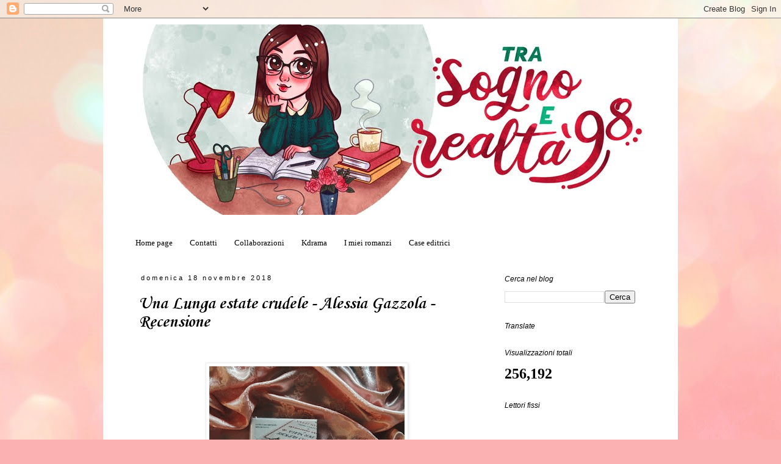

--- FILE ---
content_type: text/html; charset=UTF-8
request_url: https://www.trasognoerealta98.com/2018/11/una-lunga-estate-crudele-alessia.html
body_size: 19236
content:
<!DOCTYPE html>
<html class='v2' dir='ltr' lang='it'>
<head>
<link href='https://www.blogger.com/static/v1/widgets/335934321-css_bundle_v2.css' rel='stylesheet' type='text/css'/>
<meta content='width=1100' name='viewport'/>
<meta content='text/html; charset=UTF-8' http-equiv='Content-Type'/>
<meta content='blogger' name='generator'/>
<link href='https://www.trasognoerealta98.com/favicon.ico' rel='icon' type='image/x-icon'/>
<link href='https://www.trasognoerealta98.com/2018/11/una-lunga-estate-crudele-alessia.html' rel='canonical'/>
<link rel="alternate" type="application/atom+xml" title="Tra sogno e realta  - Atom" href="https://www.trasognoerealta98.com/feeds/posts/default" />
<link rel="alternate" type="application/rss+xml" title="Tra sogno e realta  - RSS" href="https://www.trasognoerealta98.com/feeds/posts/default?alt=rss" />
<link rel="service.post" type="application/atom+xml" title="Tra sogno e realta  - Atom" href="https://www.blogger.com/feeds/7160133369732955937/posts/default" />

<link rel="alternate" type="application/atom+xml" title="Tra sogno e realta  - Atom" href="https://www.trasognoerealta98.com/feeds/5493675830511988366/comments/default" />
<!--Can't find substitution for tag [blog.ieCssRetrofitLinks]-->
<link href='https://blogger.googleusercontent.com/img/b/R29vZ2xl/AVvXsEjkrgU_eZgOzGnBcdjxHyYdtpr6ijDx6Kavlnhf_XrpkWZR9YLIbXY8ujVm8IEOeUEqZY3vUe0ENV7UB63zS0rnyzMuEJXVo3TahhO6Rdwi3sjdIdmZ7e3rms6oKk9wjT3rYNaHi6OLFcgs/s320/una+lunga+estate+crudele.jpg' rel='image_src'/>
<meta content='https://www.trasognoerealta98.com/2018/11/una-lunga-estate-crudele-alessia.html' property='og:url'/>
<meta content='Una Lunga estate crudele - Alessia Gazzola - Recensione ' property='og:title'/>
<meta content='        Titolo: Una lunga estate crudele     Autore: Alessia Gazzola     Casa editrice: Longanesi     Pagine: 313     Genere: romanzo     Tr...' property='og:description'/>
<meta content='https://blogger.googleusercontent.com/img/b/R29vZ2xl/AVvXsEjkrgU_eZgOzGnBcdjxHyYdtpr6ijDx6Kavlnhf_XrpkWZR9YLIbXY8ujVm8IEOeUEqZY3vUe0ENV7UB63zS0rnyzMuEJXVo3TahhO6Rdwi3sjdIdmZ7e3rms6oKk9wjT3rYNaHi6OLFcgs/w1200-h630-p-k-no-nu/una+lunga+estate+crudele.jpg' property='og:image'/>
<title>Tra sogno e realta : Una Lunga estate crudele - Alessia Gazzola - Recensione </title>
<style type='text/css'>@font-face{font-family:'Corsiva';font-style:normal;font-weight:700;font-display:swap;src:url(//fonts.gstatic.com/l/font?kit=zOL54pjBmb1Z8oKb-guO-cNkvspEgOo&skey=fa0e5cf7b1863096&v=v20)format('woff2');unicode-range:U+0000-00FF,U+0131,U+0152-0153,U+02BB-02BC,U+02C6,U+02DA,U+02DC,U+0304,U+0308,U+0329,U+2000-206F,U+20AC,U+2122,U+2191,U+2193,U+2212,U+2215,U+FEFF,U+FFFD;}</style>
<style id='page-skin-1' type='text/css'><!--
/*
-----------------------------------------------
Blogger Template Style
Name:     Simple
Designer: Blogger
URL:      www.blogger.com
----------------------------------------------- */
/* Content
----------------------------------------------- */
body {
font: normal normal 18px Georgia, Utopia, 'Palatino Linotype', Palatino, serif;
color: #000000;
background: #fbb1b2 url(https://themes.googleusercontent.com/image?id=1IgO1wWgj0K_rUZAoQza9BXyXF8I_PEFrP-DP9u0fUqePLlRNOTLtrSyYQglz9OZfPNqD) repeat fixed top center /* Credit: merrymoonmary (http://www.istockphoto.com/portfolio/merrymoonmary?platform=blogger) */;
padding: 0 0 0 0;
}
html body .region-inner {
min-width: 0;
max-width: 100%;
width: auto;
}
h2 {
font-size: 22px;
}
a:link {
text-decoration:none;
color: #000000;
}
a:visited {
text-decoration:none;
color: #000000;
}
a:hover {
text-decoration:underline;
color: #000000;
}
.body-fauxcolumn-outer .fauxcolumn-inner {
background: transparent none repeat scroll top left;
_background-image: none;
}
.body-fauxcolumn-outer .cap-top {
position: absolute;
z-index: 1;
height: 400px;
width: 100%;
}
.body-fauxcolumn-outer .cap-top .cap-left {
width: 100%;
background: transparent none repeat-x scroll top left;
_background-image: none;
}
.content-outer {
-moz-box-shadow: 0 0 0 rgba(0, 0, 0, .15);
-webkit-box-shadow: 0 0 0 rgba(0, 0, 0, .15);
-goog-ms-box-shadow: 0 0 0 #333333;
box-shadow: 0 0 0 rgba(0, 0, 0, .15);
margin-bottom: 1px;
}
.content-inner {
padding: 10px 40px;
}
.content-inner {
background-color: #ffffff;
}
/* Header
----------------------------------------------- */
.header-outer {
background: #000000 none repeat-x scroll 0 -400px;
_background-image: none;
}
.Header h1 {
font: normal normal 44px Arial, Tahoma, Helvetica, FreeSans, sans-serif;
color: #fbb1b2;
text-shadow: 0 0 0 rgba(0, 0, 0, .2);
}
.Header h1 a {
color: #fbb1b2;
}
.Header .description {
font-size: 18px;
color: #000000;
}
.header-inner .Header .titlewrapper {
padding: 22px 0;
}
.header-inner .Header .descriptionwrapper {
padding: 0 0;
}
/* Tabs
----------------------------------------------- */
.tabs-inner .section:first-child {
border-top: 0 solid #ffffff;
}
.tabs-inner .section:first-child ul {
margin-top: -1px;
border-top: 1px solid #ffffff;
border-left: 1px solid #ffffff;
border-right: 1px solid #ffffff;
}
.tabs-inner .widget ul {
background: #ffffff none repeat-x scroll 0 -800px;
_background-image: none;
border-bottom: 1px solid #ffffff;
margin-top: 0;
margin-left: -30px;
margin-right: -30px;
}
.tabs-inner .widget li a {
display: inline-block;
padding: .6em 1em;
font: normal normal 13px Georgia, Utopia, 'Palatino Linotype', Palatino, serif;
color: #000000;
border-left: 1px solid #ffffff;
border-right: 1px solid #ffffff;
}
.tabs-inner .widget li:first-child a {
border-left: none;
}
.tabs-inner .widget li.selected a, .tabs-inner .widget li a:hover {
color: #000000;
background-color: #ffffff;
text-decoration: none;
}
/* Columns
----------------------------------------------- */
.main-outer {
border-top: 0 solid #ffffff;
}
.fauxcolumn-left-outer .fauxcolumn-inner {
border-right: 1px solid #ffffff;
}
.fauxcolumn-right-outer .fauxcolumn-inner {
border-left: 1px solid #ffffff;
}
/* Headings
----------------------------------------------- */
div.widget > h2,
div.widget h2.title {
margin: 0 0 1em 0;
font: italic normal 12px 'Trebuchet MS',Trebuchet,Verdana,sans-serif;
color: #000000;
}
/* Widgets
----------------------------------------------- */
.widget .zippy {
color: #000000;
text-shadow: 2px 2px 1px rgba(0, 0, 0, .1);
}
.widget .popular-posts ul {
list-style: none;
}
/* Posts
----------------------------------------------- */
h2.date-header {
font: normal normal 11px Arial, Tahoma, Helvetica, FreeSans, sans-serif;
}
.date-header span {
background-color: transparent;
color: #000000;
padding: 0.4em;
letter-spacing: 3px;
margin: inherit;
}
.main-inner {
padding-top: 35px;
padding-bottom: 65px;
}
.main-inner .column-center-inner {
padding: 0 0;
}
.main-inner .column-center-inner .section {
margin: 0 1em;
}
.post {
margin: 0 0 45px 0;
}
h3.post-title, .comments h4 {
font: normal bold 28px Corsiva;
margin: .75em 0 0;
}
.post-body {
font-size: 110%;
line-height: 1.4;
position: relative;
}
.post-body img, .post-body .tr-caption-container, .Profile img, .Image img,
.BlogList .item-thumbnail img {
padding: 2px;
background: #ffffff;
border: 1px solid #ececec;
-moz-box-shadow: 1px 1px 5px rgba(0, 0, 0, .1);
-webkit-box-shadow: 1px 1px 5px rgba(0, 0, 0, .1);
box-shadow: 1px 1px 5px rgba(0, 0, 0, .1);
}
.post-body img, .post-body .tr-caption-container {
padding: 5px;
}
.post-body .tr-caption-container {
color: #000000;
}
.post-body .tr-caption-container img {
padding: 0;
background: transparent;
border: none;
-moz-box-shadow: 0 0 0 rgba(0, 0, 0, .1);
-webkit-box-shadow: 0 0 0 rgba(0, 0, 0, .1);
box-shadow: 0 0 0 rgba(0, 0, 0, .1);
}
.post-header {
margin: 0 0 1.5em;
line-height: 1.6;
font-size: 90%;
}
.post-footer {
margin: 20px -2px 0;
padding: 5px 10px;
color: #B51200;
background-color: #ffffff;
border-bottom: 1px solid #5a5a5a;
line-height: 1.6;
font-size: 90%;
}
#comments .comment-author {
padding-top: 1.5em;
border-top: 1px solid #ffffff;
background-position: 0 1.5em;
}
#comments .comment-author:first-child {
padding-top: 0;
border-top: none;
}
.avatar-image-container {
margin: .2em 0 0;
}
#comments .avatar-image-container img {
border: 1px solid #ececec;
}
/* Comments
----------------------------------------------- */
.comments .comments-content .icon.blog-author {
background-repeat: no-repeat;
background-image: url([data-uri]);
}
.comments .comments-content .loadmore a {
border-top: 1px solid #000000;
border-bottom: 1px solid #000000;
}
.comments .comment-thread.inline-thread {
background-color: #ffffff;
}
.comments .continue {
border-top: 2px solid #000000;
}
/* Accents
---------------------------------------------- */
.section-columns td.columns-cell {
border-left: 1px solid #ffffff;
}
.blog-pager {
background: transparent url(https://resources.blogblog.com/blogblog/data/1kt/simple/paging_dot.png) repeat-x scroll top center;
}
.blog-pager-older-link, .home-link,
.blog-pager-newer-link {
background-color: #ffffff;
padding: 5px;
}
.footer-outer {
border-top: 1px dashed #bbbbbb;
}
/* Mobile
----------------------------------------------- */
body.mobile  {
background-size: auto;
}
.mobile .body-fauxcolumn-outer {
background: transparent none repeat scroll top left;
}
.mobile .body-fauxcolumn-outer .cap-top {
background-size: 100% auto;
}
.mobile .content-outer {
-webkit-box-shadow: 0 0 3px rgba(0, 0, 0, .15);
box-shadow: 0 0 3px rgba(0, 0, 0, .15);
}
.mobile .tabs-inner .widget ul {
margin-left: 0;
margin-right: 0;
}
.mobile .post {
margin: 0;
}
.mobile .main-inner .column-center-inner .section {
margin: 0;
}
.mobile .date-header span {
padding: 0.1em 10px;
margin: 0 -10px;
}
.mobile h3.post-title {
margin: 0;
}
.mobile .blog-pager {
background: transparent none no-repeat scroll top center;
}
.mobile .footer-outer {
border-top: none;
}
.mobile .main-inner, .mobile .footer-inner {
background-color: #ffffff;
}
.mobile-index-contents {
color: #000000;
}
.mobile-link-button {
background-color: #000000;
}
.mobile-link-button a:link, .mobile-link-button a:visited {
color: #ffffff;
}
.mobile .tabs-inner .section:first-child {
border-top: none;
}
.mobile .tabs-inner .PageList .widget-content {
background-color: #ffffff;
color: #000000;
border-top: 1px solid #ffffff;
border-bottom: 1px solid #ffffff;
}
.mobile .tabs-inner .PageList .widget-content .pagelist-arrow {
border-left: 1px solid #ffffff;
}

--></style>
<style id='template-skin-1' type='text/css'><!--
body {
min-width: 942px;
}
.content-outer, .content-fauxcolumn-outer, .region-inner {
min-width: 942px;
max-width: 942px;
_width: 942px;
}
.main-inner .columns {
padding-left: 0px;
padding-right: 274px;
}
.main-inner .fauxcolumn-center-outer {
left: 0px;
right: 274px;
/* IE6 does not respect left and right together */
_width: expression(this.parentNode.offsetWidth -
parseInt("0px") -
parseInt("274px") + 'px');
}
.main-inner .fauxcolumn-left-outer {
width: 0px;
}
.main-inner .fauxcolumn-right-outer {
width: 274px;
}
.main-inner .column-left-outer {
width: 0px;
right: 100%;
margin-left: -0px;
}
.main-inner .column-right-outer {
width: 274px;
margin-right: -274px;
}
#layout {
min-width: 0;
}
#layout .content-outer {
min-width: 0;
width: 800px;
}
#layout .region-inner {
min-width: 0;
width: auto;
}
body#layout div.add_widget {
padding: 8px;
}
body#layout div.add_widget a {
margin-left: 32px;
}
--></style>
<style>
    body {background-image:url(https\:\/\/themes.googleusercontent.com\/image?id=1IgO1wWgj0K_rUZAoQza9BXyXF8I_PEFrP-DP9u0fUqePLlRNOTLtrSyYQglz9OZfPNqD);}
    
@media (max-width: 200px) { body {background-image:url(https\:\/\/themes.googleusercontent.com\/image?id=1IgO1wWgj0K_rUZAoQza9BXyXF8I_PEFrP-DP9u0fUqePLlRNOTLtrSyYQglz9OZfPNqD&options=w200);}}
@media (max-width: 400px) and (min-width: 201px) { body {background-image:url(https\:\/\/themes.googleusercontent.com\/image?id=1IgO1wWgj0K_rUZAoQza9BXyXF8I_PEFrP-DP9u0fUqePLlRNOTLtrSyYQglz9OZfPNqD&options=w400);}}
@media (max-width: 800px) and (min-width: 401px) { body {background-image:url(https\:\/\/themes.googleusercontent.com\/image?id=1IgO1wWgj0K_rUZAoQza9BXyXF8I_PEFrP-DP9u0fUqePLlRNOTLtrSyYQglz9OZfPNqD&options=w800);}}
@media (max-width: 1200px) and (min-width: 801px) { body {background-image:url(https\:\/\/themes.googleusercontent.com\/image?id=1IgO1wWgj0K_rUZAoQza9BXyXF8I_PEFrP-DP9u0fUqePLlRNOTLtrSyYQglz9OZfPNqD&options=w1200);}}
/* Last tag covers anything over one higher than the previous max-size cap. */
@media (min-width: 1201px) { body {background-image:url(https\:\/\/themes.googleusercontent.com\/image?id=1IgO1wWgj0K_rUZAoQza9BXyXF8I_PEFrP-DP9u0fUqePLlRNOTLtrSyYQglz9OZfPNqD&options=w1600);}}
  </style>
<link href='https://www.blogger.com/dyn-css/authorization.css?targetBlogID=7160133369732955937&amp;zx=d07e6730-e84c-494f-bf17-8c3908706b01' media='none' onload='if(media!=&#39;all&#39;)media=&#39;all&#39;' rel='stylesheet'/><noscript><link href='https://www.blogger.com/dyn-css/authorization.css?targetBlogID=7160133369732955937&amp;zx=d07e6730-e84c-494f-bf17-8c3908706b01' rel='stylesheet'/></noscript>
<meta name='google-adsense-platform-account' content='ca-host-pub-1556223355139109'/>
<meta name='google-adsense-platform-domain' content='blogspot.com'/>

<link rel="stylesheet" href="https://fonts.googleapis.com/css2?display=swap&family=Nothing+You+Could+Do&family=Caveat+Brush&family=Cookie&family=Satisfy&family=Indie+Flower&family=Gloria+Hallelujah&family=Dancing+Script&family=Crimson+Text&family=Alice&family=Kalam&family=Alex+Brush&family=Caveat&family=Kaushan+Script&family=Architects+Daughter&family=Marck+Script&family=Gentium+Book+Basic&family=Bad+Script&family=Handlee&family=Bree+Serif&family=Amatic+SC&family=Homemade+Apple&family=Nanum+Pen+Script&family=Courgette&family=Pacifico&family=Gochi+Hand&family=Merriweather&family=Rock+Salt&family=Amiri"></head>
<body class='loading variant-simplysimple'>
<div class='navbar section' id='navbar' name='Navbar'><div class='widget Navbar' data-version='1' id='Navbar1'><script type="text/javascript">
    function setAttributeOnload(object, attribute, val) {
      if(window.addEventListener) {
        window.addEventListener('load',
          function(){ object[attribute] = val; }, false);
      } else {
        window.attachEvent('onload', function(){ object[attribute] = val; });
      }
    }
  </script>
<div id="navbar-iframe-container"></div>
<script type="text/javascript" src="https://apis.google.com/js/platform.js"></script>
<script type="text/javascript">
      gapi.load("gapi.iframes:gapi.iframes.style.bubble", function() {
        if (gapi.iframes && gapi.iframes.getContext) {
          gapi.iframes.getContext().openChild({
              url: 'https://www.blogger.com/navbar/7160133369732955937?po\x3d5493675830511988366\x26origin\x3dhttps://www.trasognoerealta98.com',
              where: document.getElementById("navbar-iframe-container"),
              id: "navbar-iframe"
          });
        }
      });
    </script><script type="text/javascript">
(function() {
var script = document.createElement('script');
script.type = 'text/javascript';
script.src = '//pagead2.googlesyndication.com/pagead/js/google_top_exp.js';
var head = document.getElementsByTagName('head')[0];
if (head) {
head.appendChild(script);
}})();
</script>
</div></div>
<div class='body-fauxcolumns'>
<div class='fauxcolumn-outer body-fauxcolumn-outer'>
<div class='cap-top'>
<div class='cap-left'></div>
<div class='cap-right'></div>
</div>
<div class='fauxborder-left'>
<div class='fauxborder-right'></div>
<div class='fauxcolumn-inner'>
</div>
</div>
<div class='cap-bottom'>
<div class='cap-left'></div>
<div class='cap-right'></div>
</div>
</div>
</div>
<div class='content'>
<div class='content-fauxcolumns'>
<div class='fauxcolumn-outer content-fauxcolumn-outer'>
<div class='cap-top'>
<div class='cap-left'></div>
<div class='cap-right'></div>
</div>
<div class='fauxborder-left'>
<div class='fauxborder-right'></div>
<div class='fauxcolumn-inner'>
</div>
</div>
<div class='cap-bottom'>
<div class='cap-left'></div>
<div class='cap-right'></div>
</div>
</div>
</div>
<div class='content-outer'>
<div class='content-cap-top cap-top'>
<div class='cap-left'></div>
<div class='cap-right'></div>
</div>
<div class='fauxborder-left content-fauxborder-left'>
<div class='fauxborder-right content-fauxborder-right'></div>
<div class='content-inner'>
<header>
<div class='header-outer'>
<div class='header-cap-top cap-top'>
<div class='cap-left'></div>
<div class='cap-right'></div>
</div>
<div class='fauxborder-left header-fauxborder-left'>
<div class='fauxborder-right header-fauxborder-right'></div>
<div class='region-inner header-inner'>
<div class='header section' id='header' name='Intestazione'><div class='widget Header' data-version='1' id='Header1'>
<div id='header-inner'>
<a href='https://www.trasognoerealta98.com/' style='display: block'>
<img alt='Tra sogno e realta ' height='312px; ' id='Header1_headerimg' src='https://blogger.googleusercontent.com/img/b/R29vZ2xl/AVvXsEi6fFPJ4xQduVW5Hbupa5c3XnO4H90FCa89HzVrOo9f_N5eIaCCfxHpUYe3jIDLDbPLMdO9ldgqPq3BAO0TFK8wYdgFt6hNncyOOHSyCb92m-AzMOOv4qLDcMT7yIexGzQ3fsBZnXmq8jLW/s1600/copertina+blog.jpg' style='display: block' width='870px; '/>
</a>
</div>
</div></div>
</div>
</div>
<div class='header-cap-bottom cap-bottom'>
<div class='cap-left'></div>
<div class='cap-right'></div>
</div>
</div>
</header>
<div class='tabs-outer'>
<div class='tabs-cap-top cap-top'>
<div class='cap-left'></div>
<div class='cap-right'></div>
</div>
<div class='fauxborder-left tabs-fauxborder-left'>
<div class='fauxborder-right tabs-fauxborder-right'></div>
<div class='region-inner tabs-inner'>
<div class='tabs no-items section' id='crosscol' name='Multi-colonne'></div>
<div class='tabs section' id='crosscol-overflow' name='Cross-Column 2'><div class='widget PageList' data-version='1' id='PageList1'>
<h2>Pagine</h2>
<div class='widget-content'>
<ul>
<li>
<a href='https://www.trasognoerealta98.com/'>Home page</a>
</li>
<li>
<a href='https://www.trasognoerealta98.com/p/contatti.html'>Contatti</a>
</li>
<li>
<a href='https://www.trasognoerealta98.com/p/collaborazioni.html'>Collaborazioni </a>
</li>
<li>
<a href='https://www.trasognoerealta98.com/p/kdrama.html'>Kdrama </a>
</li>
<li>
<a href='https://www.trasognoerealta98.com/p/cosa-scrivo-tutti-i-miei-libri.html'>I miei romanzi</a>
</li>
<li>
<a href='https://www.trasognoerealta98.com/p/elenco-collaborazioni-con-case-editrici.html'> Case editrici </a>
</li>
</ul>
<div class='clear'></div>
</div>
</div></div>
</div>
</div>
<div class='tabs-cap-bottom cap-bottom'>
<div class='cap-left'></div>
<div class='cap-right'></div>
</div>
</div>
<div class='main-outer'>
<div class='main-cap-top cap-top'>
<div class='cap-left'></div>
<div class='cap-right'></div>
</div>
<div class='fauxborder-left main-fauxborder-left'>
<div class='fauxborder-right main-fauxborder-right'></div>
<div class='region-inner main-inner'>
<div class='columns fauxcolumns'>
<div class='fauxcolumn-outer fauxcolumn-center-outer'>
<div class='cap-top'>
<div class='cap-left'></div>
<div class='cap-right'></div>
</div>
<div class='fauxborder-left'>
<div class='fauxborder-right'></div>
<div class='fauxcolumn-inner'>
</div>
</div>
<div class='cap-bottom'>
<div class='cap-left'></div>
<div class='cap-right'></div>
</div>
</div>
<div class='fauxcolumn-outer fauxcolumn-left-outer'>
<div class='cap-top'>
<div class='cap-left'></div>
<div class='cap-right'></div>
</div>
<div class='fauxborder-left'>
<div class='fauxborder-right'></div>
<div class='fauxcolumn-inner'>
</div>
</div>
<div class='cap-bottom'>
<div class='cap-left'></div>
<div class='cap-right'></div>
</div>
</div>
<div class='fauxcolumn-outer fauxcolumn-right-outer'>
<div class='cap-top'>
<div class='cap-left'></div>
<div class='cap-right'></div>
</div>
<div class='fauxborder-left'>
<div class='fauxborder-right'></div>
<div class='fauxcolumn-inner'>
</div>
</div>
<div class='cap-bottom'>
<div class='cap-left'></div>
<div class='cap-right'></div>
</div>
</div>
<!-- corrects IE6 width calculation -->
<div class='columns-inner'>
<div class='column-center-outer'>
<div class='column-center-inner'>
<div class='main section' id='main' name='Principale'><div class='widget Blog' data-version='1' id='Blog1'>
<div class='blog-posts hfeed'>

          <div class="date-outer">
        
<h2 class='date-header'><span>domenica 18 novembre 2018</span></h2>

          <div class="date-posts">
        
<div class='post-outer'>
<div class='post hentry uncustomized-post-template' itemprop='blogPost' itemscope='itemscope' itemtype='http://schema.org/BlogPosting'>
<meta content='https://blogger.googleusercontent.com/img/b/R29vZ2xl/AVvXsEjkrgU_eZgOzGnBcdjxHyYdtpr6ijDx6Kavlnhf_XrpkWZR9YLIbXY8ujVm8IEOeUEqZY3vUe0ENV7UB63zS0rnyzMuEJXVo3TahhO6Rdwi3sjdIdmZ7e3rms6oKk9wjT3rYNaHi6OLFcgs/s320/una+lunga+estate+crudele.jpg' itemprop='image_url'/>
<meta content='7160133369732955937' itemprop='blogId'/>
<meta content='5493675830511988366' itemprop='postId'/>
<a name='5493675830511988366'></a>
<h3 class='post-title entry-title' itemprop='name'>
Una Lunga estate crudele - Alessia Gazzola - Recensione 
</h3>
<div class='post-header'>
<div class='post-header-line-1'></div>
</div>
<div class='post-body entry-content' id='post-body-5493675830511988366' itemprop='description articleBody'>
<br />
<div class="separator" style="clear: both; text-align: center;">
<a href="https://blogger.googleusercontent.com/img/b/R29vZ2xl/AVvXsEjkrgU_eZgOzGnBcdjxHyYdtpr6ijDx6Kavlnhf_XrpkWZR9YLIbXY8ujVm8IEOeUEqZY3vUe0ENV7UB63zS0rnyzMuEJXVo3TahhO6Rdwi3sjdIdmZ7e3rms6oKk9wjT3rYNaHi6OLFcgs/s1600/una+lunga+estate+crudele.jpg" imageanchor="1" style="margin-left: 1em; margin-right: 1em;"><img border="0" data-original-height="525" data-original-width="525" height="320" src="https://blogger.googleusercontent.com/img/b/R29vZ2xl/AVvXsEjkrgU_eZgOzGnBcdjxHyYdtpr6ijDx6Kavlnhf_XrpkWZR9YLIbXY8ujVm8IEOeUEqZY3vUe0ENV7UB63zS0rnyzMuEJXVo3TahhO6Rdwi3sjdIdmZ7e3rms6oKk9wjT3rYNaHi6OLFcgs/s320/una+lunga+estate+crudele.jpg" width="320" /></a></div>
<br />
<br />
<br />
<br />
<div style="text-align: center;">
Titolo: Una lunga estate crudele</div>
<div style="text-align: center;">
<br /></div>
<div style="text-align: center;">
Autore: Alessia Gazzola</div>
<div style="text-align: center;">
<br /></div>
<div style="text-align: center;">
Casa editrice: Longanesi</div>
<div style="text-align: center;">
<br /></div>
<div style="text-align: center;">
Pagine: 313</div>
<div style="text-align: center;">
<br /></div>
<div style="text-align: center;">
Genere: romanzo</div>
<div style="text-align: center;">
<br /></div>
<div style="text-align: center;">
Trama:&nbsp;</div>
<div style="text-align: center;">
<br /></div>
Alice Allevi, giovane specializzanda in medicina legale, ha ormai imparato a resistere a tutto. O quasi a tutto. Da brava allieva, resiste alle pressioni dei superiori, che le hanno affidato la supervisione di una specializzanda... proprio a lei, che fatica a supervisionare se stessa! E lo dimostra anche la sua tortuosa vita sentimentale. Alice, infatti, soffre ancora della sindrome da cuore in sospeso che la tiene in bilico tra due uomini tanto affascinanti quanto agli opposti: Arthur, diventato l&#8217;Innominabile dopo troppe sofferenze, e Claudio, il medico legale più rampante dell&#8217;istituto, bello e incorreggibile, autentico diavolo tentatore. E infine, Alice resiste, o ci prova, all&#8217;istinto di lanciarsi in fantasiose teorie investigative ogni volta che, in segreto, collabora alle indagini del commissario Calligaris. Il quale invece dimostra di nutrire in lei più fiducia di quanta ne abbia Alice stessa. Ma è difficile far fronte a tutto questo insieme quando, nell&#8217;estate più rovente da quando vive a Roma, Alice incappa in un caso che minaccia di coinvolgerla fin troppo. Il ritrovamento dello scheletro di un giovane attore teatrale, che si credeva fosse scomparso anni prima e che invece è stato ucciso, è solo il primo atto di un&#8217;indagine intricata e complessa. Alice dovrà fare così i conti con una galleria di personaggi che, all&#8217;apparenza limpidi e sinceri, dietro le quinte nascondono segreti inconfessabili. Alice lo sa: nessun segreto è per sempre. E chi non impara a tenere a bada i propri segreti finisce col lasciarsene dominare... fino al più tragico e crudele dei finali.<br />
<br />
<br />
<br />
<div style="text-align: center;">
Recensione:</div>
&nbsp;Sono una ragazza di vent&#8217;anni,e a differenza della maggior parte dei miei coetanei, odio star davanti alla televisione. Mi annoia a morte. Una delle poche cose che han la capacità di tenermi incollata allo schermo, è la serie tv &#8220;L&#8217;allieva&#8221;. La seguo ormai da tempo, e più va avanti più la gradisco. Con il tempo, venni a conoscenza del fatto che la serie tv prende spunto da una serie di libri scritti da Alessia Gazzola. Incuriosita, decisi di prenderne uno, e lo trovai in biblioteca. Presi &#8220;Una estate lunga e crudele&#8221;. Si trattava di un episodio già visto nella serie televisiva, con però diversi cambiamenti. Nonostante questo, però, considero equiparabili sia il romanzo, sia la serie televisiva.<br />
<br />
Ciascun romanzo di questa collana, ha come protagonista Alice, una specializzanda in medicina legale: è un personaggio che amo. Ha un animo gentile, è brava nel suo lavoro ed è veramente curiosa. Lavora più del dovuto, poiché svolge sia i compiti che le vengono assegnati per la sua specializzazione, sia altri che non sarebbero di sua competenza: quando esamina qualche cadavere, poi vuole assolutamente prendere parte alle indagini per capire cosa sia accaduto. La sua vita fa da sfondo a ciascun romanzo, insieme ai suoi tormenti amorosi per Arthur, Claudio e Sergio.<br />
<br />
Arthur è il suo ex fidanzato, che non riesce proprio a dimenticare, nonostante tutti i suoi sforzi. Stando ancora male per la loro rottura, Alice gli da un soprannome, l&#8217;Innominabile, poiché appena sente il suo vero nome, le vengono in mente ricordi che vorrebbe cancellare.<br />
<br />
Claudio, invece, lavora nell&#8217;istituto con lei: è uno dei migliori nel suo impiego, ma pecca di carattere. Nonostante lui provi dei grossi sentimenti per lei, non se la sente di intraprendere una relazione vera, per la paura di cadere nella monotonia. Alice, al contrario, crede nel vero amore e cerca in tutti i modi di convincere anche Claudio della stessa cosa. Lui, però, ha un carattere particolare, che può sembrare bipolare nei confronti della ragazza: è il classico rapporto amore-odio, che perfino colui che lo prova fatica a spiegare. Forse, proprio per questo suo carattere quasi inspiegabile, è il mio personaggio preferito. La sua personalità stramba, però, spicca maggiormente nella serie televisiva, rispetto al libro.<br />
<br />
Sergio, invece, è un antropologo forense che collabora con l&#8217;istituto: tra lui e Claudio , il rapporto non è dei migliori, per fatti accaduti in passato in ambito lavorativo. Adesso che vi è di mezzo anche Alice, l&#8217;atmosfera si fa sempre più aspra. È il classico uomo bello, affascinante e intelligente, che ammalia le donne, e così fa con Alice.<br />
<br />
La specializzanda, non sapendo proprio che scelta intraprendere, rimane per diverso tempo in un limbo dal quale non riesce ad uscire, in attesa di capire che cosa vuole davvero.<br />
<br />
In ogni libro, e di conseguenza in ogni puntata televisiva, viene poi presentato un caso di omicidio dove, all&#8217;interno dell&#8217;istituto, si svolgono indagini per capire che cosa sia accaduto.<br />
<br />
È un romanzo scritto veramente bene: il caso, le indagini e la spiegazione, a parer mio, combaciano alla perfezione, ed è ricco di colpi di scena soprattutto verso il finale. L&#8217;autrice riesce a far amare la protagonista Alice, in tutta la sua semplicità.<br />
<br />
La cosa che poi ho apprezzato tantissimo, è questa: al posto di un titolo per ogni inizio capitolo, l&#8217;autrice inserisce frasi tratte dal libro o da autori celebri del passato, per introdurre cosa accadrà nei paragrafi successivi. Sono delle frasi da effetto, da appuntarsi !<br />
<br />
Come ho amato la serie tv, ho amato anche questo libro. Super mega consigliato!<br />
<br />
Voto: 4.5/5<br />
<br />
<br />
<br />
<br />
<br />
<br />
<br />
<br />
<br />
<br />
<br />
<br />
<div style='clear: both;'></div>
</div>
<div class='post-footer'>
<div class='post-footer-line post-footer-line-1'>
<span class='post-author vcard'>
</span>
<span class='post-timestamp'>
alle
<meta content='https://www.trasognoerealta98.com/2018/11/una-lunga-estate-crudele-alessia.html' itemprop='url'/>
<a class='timestamp-link' href='https://www.trasognoerealta98.com/2018/11/una-lunga-estate-crudele-alessia.html' rel='bookmark' title='permanent link'><abbr class='published' itemprop='datePublished' title='2018-11-18T12:28:00-08:00'>novembre 18, 2018</abbr></a>
</span>
<span class='post-comment-link'>
</span>
<span class='post-icons'>
<span class='item-control blog-admin pid-946814698'>
<a href='https://www.blogger.com/post-edit.g?blogID=7160133369732955937&postID=5493675830511988366&from=pencil' title='Modifica post'>
<img alt='' class='icon-action' height='18' src='https://resources.blogblog.com/img/icon18_edit_allbkg.gif' width='18'/>
</a>
</span>
</span>
<div class='post-share-buttons goog-inline-block'>
<a class='goog-inline-block share-button sb-email' href='https://www.blogger.com/share-post.g?blogID=7160133369732955937&postID=5493675830511988366&target=email' target='_blank' title='Invia tramite email'><span class='share-button-link-text'>Invia tramite email</span></a><a class='goog-inline-block share-button sb-blog' href='https://www.blogger.com/share-post.g?blogID=7160133369732955937&postID=5493675830511988366&target=blog' onclick='window.open(this.href, "_blank", "height=270,width=475"); return false;' target='_blank' title='Postalo sul blog'><span class='share-button-link-text'>Postalo sul blog</span></a><a class='goog-inline-block share-button sb-twitter' href='https://www.blogger.com/share-post.g?blogID=7160133369732955937&postID=5493675830511988366&target=twitter' target='_blank' title='Condividi su X'><span class='share-button-link-text'>Condividi su X</span></a><a class='goog-inline-block share-button sb-facebook' href='https://www.blogger.com/share-post.g?blogID=7160133369732955937&postID=5493675830511988366&target=facebook' onclick='window.open(this.href, "_blank", "height=430,width=640"); return false;' target='_blank' title='Condividi su Facebook'><span class='share-button-link-text'>Condividi su Facebook</span></a><a class='goog-inline-block share-button sb-pinterest' href='https://www.blogger.com/share-post.g?blogID=7160133369732955937&postID=5493675830511988366&target=pinterest' target='_blank' title='Condividi su Pinterest'><span class='share-button-link-text'>Condividi su Pinterest</span></a>
</div>
</div>
<div class='post-footer-line post-footer-line-2'>
<span class='post-labels'>
Etichette:
<a href='https://www.trasognoerealta98.com/search/label/contributor' rel='tag'>contributor</a>,
<a href='https://www.trasognoerealta98.com/search/label/recensione' rel='tag'>recensione</a>
</span>
</div>
<div class='post-footer-line post-footer-line-3'>
<span class='post-location'>
</span>
</div>
</div>
</div>
<div class='comments' id='comments'>
<a name='comments'></a>
<h4>9 commenti:</h4>
<div class='comments-content'>
<script async='async' src='' type='text/javascript'></script>
<script type='text/javascript'>
    (function() {
      var items = null;
      var msgs = null;
      var config = {};

// <![CDATA[
      var cursor = null;
      if (items && items.length > 0) {
        cursor = parseInt(items[items.length - 1].timestamp) + 1;
      }

      var bodyFromEntry = function(entry) {
        var text = (entry &&
                    ((entry.content && entry.content.$t) ||
                     (entry.summary && entry.summary.$t))) ||
            '';
        if (entry && entry.gd$extendedProperty) {
          for (var k in entry.gd$extendedProperty) {
            if (entry.gd$extendedProperty[k].name == 'blogger.contentRemoved') {
              return '<span class="deleted-comment">' + text + '</span>';
            }
          }
        }
        return text;
      }

      var parse = function(data) {
        cursor = null;
        var comments = [];
        if (data && data.feed && data.feed.entry) {
          for (var i = 0, entry; entry = data.feed.entry[i]; i++) {
            var comment = {};
            // comment ID, parsed out of the original id format
            var id = /blog-(\d+).post-(\d+)/.exec(entry.id.$t);
            comment.id = id ? id[2] : null;
            comment.body = bodyFromEntry(entry);
            comment.timestamp = Date.parse(entry.published.$t) + '';
            if (entry.author && entry.author.constructor === Array) {
              var auth = entry.author[0];
              if (auth) {
                comment.author = {
                  name: (auth.name ? auth.name.$t : undefined),
                  profileUrl: (auth.uri ? auth.uri.$t : undefined),
                  avatarUrl: (auth.gd$image ? auth.gd$image.src : undefined)
                };
              }
            }
            if (entry.link) {
              if (entry.link[2]) {
                comment.link = comment.permalink = entry.link[2].href;
              }
              if (entry.link[3]) {
                var pid = /.*comments\/default\/(\d+)\?.*/.exec(entry.link[3].href);
                if (pid && pid[1]) {
                  comment.parentId = pid[1];
                }
              }
            }
            comment.deleteclass = 'item-control blog-admin';
            if (entry.gd$extendedProperty) {
              for (var k in entry.gd$extendedProperty) {
                if (entry.gd$extendedProperty[k].name == 'blogger.itemClass') {
                  comment.deleteclass += ' ' + entry.gd$extendedProperty[k].value;
                } else if (entry.gd$extendedProperty[k].name == 'blogger.displayTime') {
                  comment.displayTime = entry.gd$extendedProperty[k].value;
                }
              }
            }
            comments.push(comment);
          }
        }
        return comments;
      };

      var paginator = function(callback) {
        if (hasMore()) {
          var url = config.feed + '?alt=json&v=2&orderby=published&reverse=false&max-results=50';
          if (cursor) {
            url += '&published-min=' + new Date(cursor).toISOString();
          }
          window.bloggercomments = function(data) {
            var parsed = parse(data);
            cursor = parsed.length < 50 ? null
                : parseInt(parsed[parsed.length - 1].timestamp) + 1
            callback(parsed);
            window.bloggercomments = null;
          }
          url += '&callback=bloggercomments';
          var script = document.createElement('script');
          script.type = 'text/javascript';
          script.src = url;
          document.getElementsByTagName('head')[0].appendChild(script);
        }
      };
      var hasMore = function() {
        return !!cursor;
      };
      var getMeta = function(key, comment) {
        if ('iswriter' == key) {
          var matches = !!comment.author
              && comment.author.name == config.authorName
              && comment.author.profileUrl == config.authorUrl;
          return matches ? 'true' : '';
        } else if ('deletelink' == key) {
          return config.baseUri + '/comment/delete/'
               + config.blogId + '/' + comment.id;
        } else if ('deleteclass' == key) {
          return comment.deleteclass;
        }
        return '';
      };

      var replybox = null;
      var replyUrlParts = null;
      var replyParent = undefined;

      var onReply = function(commentId, domId) {
        if (replybox == null) {
          // lazily cache replybox, and adjust to suit this style:
          replybox = document.getElementById('comment-editor');
          if (replybox != null) {
            replybox.height = '250px';
            replybox.style.display = 'block';
            replyUrlParts = replybox.src.split('#');
          }
        }
        if (replybox && (commentId !== replyParent)) {
          replybox.src = '';
          document.getElementById(domId).insertBefore(replybox, null);
          replybox.src = replyUrlParts[0]
              + (commentId ? '&parentID=' + commentId : '')
              + '#' + replyUrlParts[1];
          replyParent = commentId;
        }
      };

      var hash = (window.location.hash || '#').substring(1);
      var startThread, targetComment;
      if (/^comment-form_/.test(hash)) {
        startThread = hash.substring('comment-form_'.length);
      } else if (/^c[0-9]+$/.test(hash)) {
        targetComment = hash.substring(1);
      }

      // Configure commenting API:
      var configJso = {
        'maxDepth': config.maxThreadDepth
      };
      var provider = {
        'id': config.postId,
        'data': items,
        'loadNext': paginator,
        'hasMore': hasMore,
        'getMeta': getMeta,
        'onReply': onReply,
        'rendered': true,
        'initComment': targetComment,
        'initReplyThread': startThread,
        'config': configJso,
        'messages': msgs
      };

      var render = function() {
        if (window.goog && window.goog.comments) {
          var holder = document.getElementById('comment-holder');
          window.goog.comments.render(holder, provider);
        }
      };

      // render now, or queue to render when library loads:
      if (window.goog && window.goog.comments) {
        render();
      } else {
        window.goog = window.goog || {};
        window.goog.comments = window.goog.comments || {};
        window.goog.comments.loadQueue = window.goog.comments.loadQueue || [];
        window.goog.comments.loadQueue.push(render);
      }
    })();
// ]]>
  </script>
<div id='comment-holder'>
<div class="comment-thread toplevel-thread"><ol id="top-ra"><li class="comment" id="c8040553094705988365"><div class="avatar-image-container"><img src="//www.blogger.com/img/blogger_logo_round_35.png" alt=""/></div><div class="comment-block"><div class="comment-header"><cite class="user"><a href="https://www.blogger.com/profile/04897556070216804852" rel="nofollow">LaLibreriaDiMommy</a></cite><span class="icon user "></span><span class="datetime secondary-text"><a rel="nofollow" href="https://www.trasognoerealta98.com/2018/11/una-lunga-estate-crudele-alessia.html?showComment=1543060718908#c8040553094705988365">24 novembre 2018 alle ore 03:58</a></span></div><p class="comment-content">Niente non mi ispira proprio.</p><span class="comment-actions secondary-text"><a class="comment-reply" target="_self" data-comment-id="8040553094705988365">Rispondi</a><span class="item-control blog-admin blog-admin pid-1886274025"><a target="_self" href="https://www.blogger.com/comment/delete/7160133369732955937/8040553094705988365">Elimina</a></span></span></div><div class="comment-replies"><div id="c8040553094705988365-rt" class="comment-thread inline-thread hidden"><span class="thread-toggle thread-expanded"><span class="thread-arrow"></span><span class="thread-count"><a target="_self">Risposte</a></span></span><ol id="c8040553094705988365-ra" class="thread-chrome thread-expanded"><div></div><div id="c8040553094705988365-continue" class="continue"><a class="comment-reply" target="_self" data-comment-id="8040553094705988365">Rispondi</a></div></ol></div></div><div class="comment-replybox-single" id="c8040553094705988365-ce"></div></li><li class="comment" id="c8771744273372327119"><div class="avatar-image-container"><img src="//www.blogger.com/img/blogger_logo_round_35.png" alt=""/></div><div class="comment-block"><div class="comment-header"><cite class="user"><a href="https://www.blogger.com/profile/10433171372693506337" rel="nofollow">Tante_piccole_recensioni</a></cite><span class="icon user "></span><span class="datetime secondary-text"><a rel="nofollow" href="https://www.trasognoerealta98.com/2018/11/una-lunga-estate-crudele-alessia.html?showComment=1543072612854#c8771744273372327119">24 novembre 2018 alle ore 07:16</a></span></div><p class="comment-content">Questa saga non mi ispira tanto </p><span class="comment-actions secondary-text"><a class="comment-reply" target="_self" data-comment-id="8771744273372327119">Rispondi</a><span class="item-control blog-admin blog-admin pid-1974244901"><a target="_self" href="https://www.blogger.com/comment/delete/7160133369732955937/8771744273372327119">Elimina</a></span></span></div><div class="comment-replies"><div id="c8771744273372327119-rt" class="comment-thread inline-thread hidden"><span class="thread-toggle thread-expanded"><span class="thread-arrow"></span><span class="thread-count"><a target="_self">Risposte</a></span></span><ol id="c8771744273372327119-ra" class="thread-chrome thread-expanded"><div></div><div id="c8771744273372327119-continue" class="continue"><a class="comment-reply" target="_self" data-comment-id="8771744273372327119">Rispondi</a></div></ol></div></div><div class="comment-replybox-single" id="c8771744273372327119-ce"></div></li><li class="comment" id="c4693604088471591255"><div class="avatar-image-container"><img src="//www.blogger.com/img/blogger_logo_round_35.png" alt=""/></div><div class="comment-block"><div class="comment-header"><cite class="user"><a href="https://www.blogger.com/profile/09197112012129571028" rel="nofollow">Annarita</a></cite><span class="icon user "></span><span class="datetime secondary-text"><a rel="nofollow" href="https://www.trasognoerealta98.com/2018/11/una-lunga-estate-crudele-alessia.html?showComment=1543131557381#c4693604088471591255">24 novembre 2018 alle ore 23:39</a></span></div><p class="comment-content">Lo vedo ovunque ;)</p><span class="comment-actions secondary-text"><a class="comment-reply" target="_self" data-comment-id="4693604088471591255">Rispondi</a><span class="item-control blog-admin blog-admin pid-1150557618"><a target="_self" href="https://www.blogger.com/comment/delete/7160133369732955937/4693604088471591255">Elimina</a></span></span></div><div class="comment-replies"><div id="c4693604088471591255-rt" class="comment-thread inline-thread hidden"><span class="thread-toggle thread-expanded"><span class="thread-arrow"></span><span class="thread-count"><a target="_self">Risposte</a></span></span><ol id="c4693604088471591255-ra" class="thread-chrome thread-expanded"><div></div><div id="c4693604088471591255-continue" class="continue"><a class="comment-reply" target="_self" data-comment-id="4693604088471591255">Rispondi</a></div></ol></div></div><div class="comment-replybox-single" id="c4693604088471591255-ce"></div></li><li class="comment" id="c5318558959699586456"><div class="avatar-image-container"><img src="//www.blogger.com/img/blogger_logo_round_35.png" alt=""/></div><div class="comment-block"><div class="comment-header"><cite class="user"><a href="https://www.blogger.com/profile/13396190942493070968" rel="nofollow">Marty.reads</a></cite><span class="icon user "></span><span class="datetime secondary-text"><a rel="nofollow" href="https://www.trasognoerealta98.com/2018/11/una-lunga-estate-crudele-alessia.html?showComment=1543260207712#c5318558959699586456">26 novembre 2018 alle ore 11:23</a></span></div><p class="comment-content">Non mi ispira per niente🙈</p><span class="comment-actions secondary-text"><a class="comment-reply" target="_self" data-comment-id="5318558959699586456">Rispondi</a><span class="item-control blog-admin blog-admin pid-993344629"><a target="_self" href="https://www.blogger.com/comment/delete/7160133369732955937/5318558959699586456">Elimina</a></span></span></div><div class="comment-replies"><div id="c5318558959699586456-rt" class="comment-thread inline-thread hidden"><span class="thread-toggle thread-expanded"><span class="thread-arrow"></span><span class="thread-count"><a target="_self">Risposte</a></span></span><ol id="c5318558959699586456-ra" class="thread-chrome thread-expanded"><div></div><div id="c5318558959699586456-continue" class="continue"><a class="comment-reply" target="_self" data-comment-id="5318558959699586456">Rispondi</a></div></ol></div></div><div class="comment-replybox-single" id="c5318558959699586456-ce"></div></li><li class="comment" id="c160840714461109335"><div class="avatar-image-container"><img src="//www.blogger.com/img/blogger_logo_round_35.png" alt=""/></div><div class="comment-block"><div class="comment-header"><cite class="user"><a href="https://www.blogger.com/profile/07706042682565030176" rel="nofollow">The Enchanted kingdom of books</a></cite><span class="icon user "></span><span class="datetime secondary-text"><a rel="nofollow" href="https://www.trasognoerealta98.com/2018/11/una-lunga-estate-crudele-alessia.html?showComment=1543269923981#c160840714461109335">26 novembre 2018 alle ore 14:05</a></span></div><p class="comment-content">Ma quanti libri ci sono di questa serie?</p><span class="comment-actions secondary-text"><a class="comment-reply" target="_self" data-comment-id="160840714461109335">Rispondi</a><span class="item-control blog-admin blog-admin pid-1549591327"><a target="_self" href="https://www.blogger.com/comment/delete/7160133369732955937/160840714461109335">Elimina</a></span></span></div><div class="comment-replies"><div id="c160840714461109335-rt" class="comment-thread inline-thread hidden"><span class="thread-toggle thread-expanded"><span class="thread-arrow"></span><span class="thread-count"><a target="_self">Risposte</a></span></span><ol id="c160840714461109335-ra" class="thread-chrome thread-expanded"><div></div><div id="c160840714461109335-continue" class="continue"><a class="comment-reply" target="_self" data-comment-id="160840714461109335">Rispondi</a></div></ol></div></div><div class="comment-replybox-single" id="c160840714461109335-ce"></div></li><li class="comment" id="c2517014856634665866"><div class="avatar-image-container"><img src="//www.blogger.com/img/blogger_logo_round_35.png" alt=""/></div><div class="comment-block"><div class="comment-header"><cite class="user"><a href="https://www.blogger.com/profile/14888915203376853051" rel="nofollow">Marika Fabbiano</a></cite><span class="icon user "></span><span class="datetime secondary-text"><a rel="nofollow" href="https://www.trasognoerealta98.com/2018/11/una-lunga-estate-crudele-alessia.html?showComment=1543328024804#c2517014856634665866">27 novembre 2018 alle ore 06:13</a></span></div><p class="comment-content">Recensione stupenda </p><span class="comment-actions secondary-text"><a class="comment-reply" target="_self" data-comment-id="2517014856634665866">Rispondi</a><span class="item-control blog-admin blog-admin pid-724700549"><a target="_self" href="https://www.blogger.com/comment/delete/7160133369732955937/2517014856634665866">Elimina</a></span></span></div><div class="comment-replies"><div id="c2517014856634665866-rt" class="comment-thread inline-thread hidden"><span class="thread-toggle thread-expanded"><span class="thread-arrow"></span><span class="thread-count"><a target="_self">Risposte</a></span></span><ol id="c2517014856634665866-ra" class="thread-chrome thread-expanded"><div></div><div id="c2517014856634665866-continue" class="continue"><a class="comment-reply" target="_self" data-comment-id="2517014856634665866">Rispondi</a></div></ol></div></div><div class="comment-replybox-single" id="c2517014856634665866-ce"></div></li><li class="comment" id="c4860425778445202457"><div class="avatar-image-container"><img src="//blogger.googleusercontent.com/img/b/R29vZ2xl/AVvXsEiF-uws3YD9IBVcV_Ncz8_AH4-QiRcJ6NOaBpSDT59W81Au1MCi6YfN7WlbxiXEVIP14iB-R8rGbviXXSucMaKAN5urSEXEaLBJFlxMnR1xFD43VX0ezfkyawkfkcrwFA/s45-c/IMG_20181022_174052.png" alt=""/></div><div class="comment-block"><div class="comment-header"><cite class="user"><a href="https://www.blogger.com/profile/09864658870931210115" rel="nofollow">mar reads</a></cite><span class="icon user "></span><span class="datetime secondary-text"><a rel="nofollow" href="https://www.trasognoerealta98.com/2018/11/una-lunga-estate-crudele-alessia.html?showComment=1543347804284#c4860425778445202457">27 novembre 2018 alle ore 11:43</a></span></div><p class="comment-content">Devo leggerlo!</p><span class="comment-actions secondary-text"><a class="comment-reply" target="_self" data-comment-id="4860425778445202457">Rispondi</a><span class="item-control blog-admin blog-admin pid-1856336715"><a target="_self" href="https://www.blogger.com/comment/delete/7160133369732955937/4860425778445202457">Elimina</a></span></span></div><div class="comment-replies"><div id="c4860425778445202457-rt" class="comment-thread inline-thread hidden"><span class="thread-toggle thread-expanded"><span class="thread-arrow"></span><span class="thread-count"><a target="_self">Risposte</a></span></span><ol id="c4860425778445202457-ra" class="thread-chrome thread-expanded"><div></div><div id="c4860425778445202457-continue" class="continue"><a class="comment-reply" target="_self" data-comment-id="4860425778445202457">Rispondi</a></div></ol></div></div><div class="comment-replybox-single" id="c4860425778445202457-ce"></div></li><li class="comment" id="c5963638363715060169"><div class="avatar-image-container"><img src="//www.blogger.com/img/blogger_logo_round_35.png" alt=""/></div><div class="comment-block"><div class="comment-header"><cite class="user"><a href="https://www.blogger.com/profile/12255742298662507066" rel="nofollow">Destino di Carta</a></cite><span class="icon user "></span><span class="datetime secondary-text"><a rel="nofollow" href="https://www.trasognoerealta98.com/2018/11/una-lunga-estate-crudele-alessia.html?showComment=1543404419660#c5963638363715060169">28 novembre 2018 alle ore 03:26</a></span></div><p class="comment-content">Ho riletto giusto quest&#39;estate tutti i romanzi della Gazzola in attesa dell&#39;ultimo che ho amato:) </p><span class="comment-actions secondary-text"><a class="comment-reply" target="_self" data-comment-id="5963638363715060169">Rispondi</a><span class="item-control blog-admin blog-admin pid-196351930"><a target="_self" href="https://www.blogger.com/comment/delete/7160133369732955937/5963638363715060169">Elimina</a></span></span></div><div class="comment-replies"><div id="c5963638363715060169-rt" class="comment-thread inline-thread hidden"><span class="thread-toggle thread-expanded"><span class="thread-arrow"></span><span class="thread-count"><a target="_self">Risposte</a></span></span><ol id="c5963638363715060169-ra" class="thread-chrome thread-expanded"><div></div><div id="c5963638363715060169-continue" class="continue"><a class="comment-reply" target="_self" data-comment-id="5963638363715060169">Rispondi</a></div></ol></div></div><div class="comment-replybox-single" id="c5963638363715060169-ce"></div></li><li class="comment" id="c2298448779979218985"><div class="avatar-image-container"><img src="//www.blogger.com/img/blogger_logo_round_35.png" alt=""/></div><div class="comment-block"><div class="comment-header"><cite class="user"><a href="https://www.blogger.com/profile/06595784467540309257" rel="nofollow">Patrizia Ferri</a></cite><span class="icon user "></span><span class="datetime secondary-text"><a rel="nofollow" href="https://www.trasognoerealta98.com/2018/11/una-lunga-estate-crudele-alessia.html?showComment=1543518065035#c2298448779979218985">29 novembre 2018 alle ore 11:01</a></span></div><p class="comment-content">Voglio leggerlo!</p><span class="comment-actions secondary-text"><a class="comment-reply" target="_self" data-comment-id="2298448779979218985">Rispondi</a><span class="item-control blog-admin blog-admin pid-1918845828"><a target="_self" href="https://www.blogger.com/comment/delete/7160133369732955937/2298448779979218985">Elimina</a></span></span></div><div class="comment-replies"><div id="c2298448779979218985-rt" class="comment-thread inline-thread hidden"><span class="thread-toggle thread-expanded"><span class="thread-arrow"></span><span class="thread-count"><a target="_self">Risposte</a></span></span><ol id="c2298448779979218985-ra" class="thread-chrome thread-expanded"><div></div><div id="c2298448779979218985-continue" class="continue"><a class="comment-reply" target="_self" data-comment-id="2298448779979218985">Rispondi</a></div></ol></div></div><div class="comment-replybox-single" id="c2298448779979218985-ce"></div></li></ol><div id="top-continue" class="continue"><a class="comment-reply" target="_self">Aggiungi commento</a></div><div class="comment-replybox-thread" id="top-ce"></div><div class="loadmore hidden" data-post-id="5493675830511988366"><a target="_self">Carica altro...</a></div></div>
</div>
</div>
<p class='comment-footer'>
<div class='comment-form'>
<a name='comment-form'></a>
<p>
</p>
<p>Nota. Solo i membri di questo blog possono postare un commento.</p>
<a href='https://www.blogger.com/comment/frame/7160133369732955937?po=5493675830511988366&hl=it&saa=85391&origin=https://www.trasognoerealta98.com' id='comment-editor-src'></a>
<iframe allowtransparency='true' class='blogger-iframe-colorize blogger-comment-from-post' frameborder='0' height='410px' id='comment-editor' name='comment-editor' src='' width='100%'></iframe>
<script src='https://www.blogger.com/static/v1/jsbin/2830521187-comment_from_post_iframe.js' type='text/javascript'></script>
<script type='text/javascript'>
      BLOG_CMT_createIframe('https://www.blogger.com/rpc_relay.html');
    </script>
</div>
</p>
<div id='backlinks-container'>
<div id='Blog1_backlinks-container'>
</div>
</div>
</div>
</div>

        </div></div>
      
</div>
<div class='blog-pager' id='blog-pager'>
<span id='blog-pager-newer-link'>
<a class='blog-pager-newer-link' href='https://www.trasognoerealta98.com/2018/11/la-mia-rivincita-sei-tu-manuela-ricci.html' id='Blog1_blog-pager-newer-link' title='Post più recente'>Post più recente</a>
</span>
<span id='blog-pager-older-link'>
<a class='blog-pager-older-link' href='https://www.trasognoerealta98.com/2018/11/1984-george-orwell-recensione.html' id='Blog1_blog-pager-older-link' title='Post più vecchio'>Post più vecchio</a>
</span>
<a class='home-link' href='https://www.trasognoerealta98.com/'>Home page</a>
</div>
<div class='clear'></div>
<div class='post-feeds'>
<div class='feed-links'>
Iscriviti a:
<a class='feed-link' href='https://www.trasognoerealta98.com/feeds/5493675830511988366/comments/default' target='_blank' type='application/atom+xml'>Commenti sul post (Atom)</a>
</div>
</div>
</div><div class='widget PopularPosts' data-version='1' id='PopularPosts1'>
<div class='widget-content popular-posts'>
<ul>
<li>
<div class='item-content'>
<div class='item-thumbnail'>
<a href='https://www.trasognoerealta98.com/2022/04/segnalazione-del-libro-non-dovrei.html' target='_blank'>
<img alt='' border='0' src='https://blogger.googleusercontent.com/img/b/R29vZ2xl/AVvXsEgOUi3hVXbqxQ_MAK2UrAWNvkroe1PXQuyodvVv1OdgEveFx7Xtn49AZnvywNEuclEo2pu7G3L7Xhwq6VytRNJUnmRQOWHHOrRR2QlqJvAQ8zc44lUEan1Wxel_Mep0jlVCtjORUTzQisfkWFqHgkz7fjfqmFCkplAOew7AMXeGlBdySGpBsc3b1XZb4A/w72-h72-p-k-no-nu/non%20dovrei%20amarti_davanti.jpg'/>
</a>
</div>
<div class='item-title'><a href='https://www.trasognoerealta98.com/2022/04/segnalazione-del-libro-non-dovrei.html'>Segnalazione del libro '' Non dovrei amarti '' Serena Desarolo</a></div>
<div class='item-snippet'>Titolo: Non dovrei amarti Autore: Serena Desarlo Casa editrice: Butterfly Edizioni Genere: Romance Prezzo: 2,99 &#8364; (in offerta a 0,99 &#8364; dal 7...</div>
</div>
<div style='clear: both;'></div>
</li>
<li>
<div class='item-content'>
<div class='item-thumbnail'>
<a href='https://www.trasognoerealta98.com/2019/06/segnalazione-del-libro-mistress-di.html' target='_blank'>
<img alt='' border='0' src='https://blogger.googleusercontent.com/img/b/R29vZ2xl/AVvXsEiW1rx3c04DwzYAZWmPoL8dTS_Q6fkiF92kW9HpX4YGKs6-h-Vhcc_tmEzWf7qCsQGGz2uB-fwg1trPACf1NeBr2P8Cx66j0VQ32_Zd3dtuA7PhyV6fqg4iGTAJ8Emi3QzBM7Y_4bwTt2yA/w72-h72-p-k-no-nu/BANNER.jpg'/>
</a>
</div>
<div class='item-title'><a href='https://www.trasognoerealta98.com/2019/06/segnalazione-del-libro-mistress-di.html'>Segnalazione del libro '' The mistress di Penelope white '' </a></div>
<div class='item-snippet'>        Titolo: the MISTRESS   Autrice: Penelope White   Genere: BDSM romance   Prezzo ebook: 2,99&#8364;   Cartaceo disponibile   Data di uscita:...</div>
</div>
<div style='clear: both;'></div>
</li>
<li>
<div class='item-content'>
<div class='item-thumbnail'>
<a href='https://www.trasognoerealta98.com/2024/01/recensione-del-libro-delfini-di-banana.html' target='_blank'>
<img alt='' border='0' src='https://blogger.googleusercontent.com/img/a/AVvXsEgtQBoQIlm2L7M_qErozYVjsMJjp2LH1XK3XHNraMRXYyoh4v_EvhTZP0HdF0CsqJ0yX88VYUC6Oo1pP-oa0YGrap4opWEHQQsPmzgZP6KQGNf2PxJFCZyjLID2qW2AfC6X4vZVosFZGIQpMTLwH7SGSvWclS5bqEF0TrSyyFWXZDc7r3OzsTKQR4faZk5j=w72-h72-p-k-no-nu'/>
</a>
</div>
<div class='item-title'><a href='https://www.trasognoerealta98.com/2024/01/recensione-del-libro-delfini-di-banana.html'>Recensione del libro " Delfini" di Banana Yoshimoto </a></div>
<div class='item-snippet'>            Titolo: Delfini Autore : Banana Yoshimoto Costo ebook : 4.99&#8364; Costo cartaceo: 7,00&#8364; Lunghezza delle pagine: 170 Data di pubblica...</div>
</div>
<div style='clear: both;'></div>
</li>
</ul>
<div class='clear'></div>
</div>
</div>
</div>
</div>
</div>
<div class='column-left-outer'>
<div class='column-left-inner'>
<aside>
</aside>
</div>
</div>
<div class='column-right-outer'>
<div class='column-right-inner'>
<aside>
<div class='sidebar section' id='sidebar-right-1'><div class='widget BlogSearch' data-version='1' id='BlogSearch1'>
<h2 class='title'>Cerca nel blog</h2>
<div class='widget-content'>
<div id='BlogSearch1_form'>
<form action='https://www.trasognoerealta98.com/search' class='gsc-search-box' target='_top'>
<table cellpadding='0' cellspacing='0' class='gsc-search-box'>
<tbody>
<tr>
<td class='gsc-input'>
<input autocomplete='off' class='gsc-input' name='q' size='10' title='search' type='text' value=''/>
</td>
<td class='gsc-search-button'>
<input class='gsc-search-button' title='search' type='submit' value='Cerca'/>
</td>
</tr>
</tbody>
</table>
</form>
</div>
</div>
<div class='clear'></div>
</div><div class='widget HTML' data-version='1' id='HTML2'>
<div class='widget-content'>
<script type='text/javascript' src='https://storage.ko-fi.com/cdn/widget/Widget_2.js'></script><script type='text/javascript'>kofiwidget2.init('Support Me on Ko-fi', '#29abe0', 'I2I34GJHY');kofiwidget2.draw();</script>
</div>
<div class='clear'></div>
</div><div class='widget Translate' data-version='1' id='Translate1'>
<h2 class='title'>Translate</h2>
<div id='google_translate_element'></div>
<script>
    function googleTranslateElementInit() {
      new google.translate.TranslateElement({
        pageLanguage: 'it',
        autoDisplay: 'true',
        layout: google.translate.TranslateElement.InlineLayout.VERTICAL
      }, 'google_translate_element');
    }
  </script>
<script src='//translate.google.com/translate_a/element.js?cb=googleTranslateElementInit'></script>
<div class='clear'></div>
</div><div class='widget Stats' data-version='1' id='Stats1'>
<h2>Visualizzazioni totali</h2>
<div class='widget-content'>
<div id='Stats1_content' style='display: none;'>
<span class='counter-wrapper text-counter-wrapper' id='Stats1_totalCount'>
</span>
<div class='clear'></div>
</div>
</div>
</div><div class='widget Followers' data-version='1' id='Followers2'>
<h2 class='title'>Lettori fissi</h2>
<div class='widget-content'>
<div id='Followers2-wrapper'>
<div style='margin-right:2px;'>
<div><script type="text/javascript" src="https://apis.google.com/js/platform.js"></script>
<div id="followers-iframe-container"></div>
<script type="text/javascript">
    window.followersIframe = null;
    function followersIframeOpen(url) {
      gapi.load("gapi.iframes", function() {
        if (gapi.iframes && gapi.iframes.getContext) {
          window.followersIframe = gapi.iframes.getContext().openChild({
            url: url,
            where: document.getElementById("followers-iframe-container"),
            messageHandlersFilter: gapi.iframes.CROSS_ORIGIN_IFRAMES_FILTER,
            messageHandlers: {
              '_ready': function(obj) {
                window.followersIframe.getIframeEl().height = obj.height;
              },
              'reset': function() {
                window.followersIframe.close();
                followersIframeOpen("https://www.blogger.com/followers/frame/7160133369732955937?colors\x3dCgt0cmFuc3BhcmVudBILdHJhbnNwYXJlbnQaByMwMDAwMDAiByMwMDAwMDAqByNmZmZmZmYyByMwMDAwMDA6ByMwMDAwMDBCByMwMDAwMDBKByMwMDAwMDBSByMwMDAwMDBaC3RyYW5zcGFyZW50\x26pageSize\x3d21\x26hl\x3dit\x26origin\x3dhttps://www.trasognoerealta98.com");
              },
              'open': function(url) {
                window.followersIframe.close();
                followersIframeOpen(url);
              }
            }
          });
        }
      });
    }
    followersIframeOpen("https://www.blogger.com/followers/frame/7160133369732955937?colors\x3dCgt0cmFuc3BhcmVudBILdHJhbnNwYXJlbnQaByMwMDAwMDAiByMwMDAwMDAqByNmZmZmZmYyByMwMDAwMDA6ByMwMDAwMDBCByMwMDAwMDBKByMwMDAwMDBSByMwMDAwMDBaC3RyYW5zcGFyZW50\x26pageSize\x3d21\x26hl\x3dit\x26origin\x3dhttps://www.trasognoerealta98.com");
  </script></div>
</div>
</div>
<div class='clear'></div>
</div>
</div><div class='widget Label' data-version='1' id='Label1'>
<h2>Etichette</h2>
<div class='widget-content list-label-widget-content'>
<ul>
<li>
<a dir='ltr' href='https://www.trasognoerealta98.com/search/label/%23bio'>#bio</a>
</li>
<li>
<a dir='ltr' href='https://www.trasognoerealta98.com/search/label/%23collaborazioni'>#collaborazioni</a>
</li>
<li>
<a dir='ltr' href='https://www.trasognoerealta98.com/search/label/%23collaborazioni%20%20%0A%23recensione%20%0A%23segnalazione%0A%23prodottofornitoda'>#collaborazioni  
#recensione 
#segnalazione
#prodottofornitoda</a>
</li>
<li>
<a dir='ltr' href='https://www.trasognoerealta98.com/search/label/%23collaborazioni%20%20%0A%23segnalazione'>#collaborazioni  
#segnalazione</a>
</li>
<li>
<a dir='ltr' href='https://www.trasognoerealta98.com/search/label/%23kdrama'>#kdrama</a>
</li>
<li>
<a dir='ltr' href='https://www.trasognoerealta98.com/search/label/%23letteraturacinese'>#letteraturacinese</a>
</li>
<li>
<a dir='ltr' href='https://www.trasognoerealta98.com/search/label/%23letteraturagiapponese%20%0A%23reviewgiappo'>#letteraturagiapponese 
#reviewgiappo</a>
</li>
<li>
<a dir='ltr' href='https://www.trasognoerealta98.com/search/label/%23manga'>#manga</a>
</li>
<li>
<a dir='ltr' href='https://www.trasognoerealta98.com/search/label/%23vipresentounautore'>#vipresentounautore</a>
</li>
<li>
<a dir='ltr' href='https://www.trasognoerealta98.com/search/label/beauty'>beauty</a>
</li>
<li>
<a dir='ltr' href='https://www.trasognoerealta98.com/search/label/castelli'>castelli</a>
</li>
<li>
<a dir='ltr' href='https://www.trasognoerealta98.com/search/label/disney%2B'>disney+</a>
</li>
<li>
<a dir='ltr' href='https://www.trasognoerealta98.com/search/label/giappone%20%0Areviewgiappo'>giappone 
reviewgiappo</a>
</li>
<li>
<a dir='ltr' href='https://www.trasognoerealta98.com/search/label/viconsigliopostinuovi'>viconsigliopostinuovi</a>
</li>
</ul>
<div class='clear'></div>
</div>
</div>
<div class='widget ReportAbuse' data-version='1' id='ReportAbuse1'>
<h3 class='title'>
<a class='report_abuse' href='https://www.blogger.com/go/report-abuse' rel='noopener nofollow' target='_blank'>
Segnala una violazione
</a>
</h3>
</div></div>
</aside>
</div>
</div>
</div>
<div style='clear: both'></div>
<!-- columns -->
</div>
<!-- main -->
</div>
</div>
<div class='main-cap-bottom cap-bottom'>
<div class='cap-left'></div>
<div class='cap-right'></div>
</div>
</div>
<footer>
<div class='footer-outer'>
<div class='footer-cap-top cap-top'>
<div class='cap-left'></div>
<div class='cap-right'></div>
</div>
<div class='fauxborder-left footer-fauxborder-left'>
<div class='fauxborder-right footer-fauxborder-right'></div>
<div class='region-inner footer-inner'>
<div class='foot section' id='footer-1'><div class='widget Text' data-version='1' id='Text2'>
<div class='widget-content'>
<i>Questo blog non rappresenta una testata giornalistica in quanto viene aggiornato senza periodicità.</i><div><i>Non può pertanto considerarsi un prodotto editoriale ai sensi della legge n. 62 del 07/03/2001.</i></div><div><i>Rare immagini sono tratte da internet, ma se i loro uso violesse i diritti d'autore, lo si comunichi all'autore, lo si comunichi all'autore del Blog che provvederà alla loro pronta rimozione. L'autore dichiara di non essere responsabile dei messaggi lasciati sotto il post.</i></div><div><i>Eventuali commenti dei lettori, lesivi dell'immagine o dell'onorabilità di persone terze, il cui contenuto fosse ritenuto non idoneo alla pubblicazione verranno insindacabilmente rimossi. </i></div>
</div>
<div class='clear'></div>
</div></div>
<!-- outside of the include in order to lock Attribution widget -->
<div class='foot section' id='footer-3' name='Piè di pagina'><div class='widget Attribution' data-version='1' id='Attribution1'>
<div class='widget-content' style='text-align: center;'>
Tema Semplice. Immagini dei temi di <a href='http://www.istockphoto.com/portfolio/merrymoonmary?platform=blogger' target='_blank'>merrymoonmary</a>. Powered by <a href='https://www.blogger.com' target='_blank'>Blogger</a>.
</div>
<div class='clear'></div>
</div></div>
</div>
</div>
<div class='footer-cap-bottom cap-bottom'>
<div class='cap-left'></div>
<div class='cap-right'></div>
</div>
</div>
</footer>
<!-- content -->
</div>
</div>
<div class='content-cap-bottom cap-bottom'>
<div class='cap-left'></div>
<div class='cap-right'></div>
</div>
</div>
</div>
<script type='text/javascript'>
    window.setTimeout(function() {
        document.body.className = document.body.className.replace('loading', '');
      }, 10);
  </script>

<script type="text/javascript" src="https://www.blogger.com/static/v1/widgets/3845888474-widgets.js"></script>
<script type='text/javascript'>
window['__wavt'] = 'AOuZoY7mFAEXYliA-FSZBDAuIQRr6qTtRg:1768630852059';_WidgetManager._Init('//www.blogger.com/rearrange?blogID\x3d7160133369732955937','//www.trasognoerealta98.com/2018/11/una-lunga-estate-crudele-alessia.html','7160133369732955937');
_WidgetManager._SetDataContext([{'name': 'blog', 'data': {'blogId': '7160133369732955937', 'title': 'Tra sogno e realta ', 'url': 'https://www.trasognoerealta98.com/2018/11/una-lunga-estate-crudele-alessia.html', 'canonicalUrl': 'https://www.trasognoerealta98.com/2018/11/una-lunga-estate-crudele-alessia.html', 'homepageUrl': 'https://www.trasognoerealta98.com/', 'searchUrl': 'https://www.trasognoerealta98.com/search', 'canonicalHomepageUrl': 'https://www.trasognoerealta98.com/', 'blogspotFaviconUrl': 'https://www.trasognoerealta98.com/favicon.ico', 'bloggerUrl': 'https://www.blogger.com', 'hasCustomDomain': true, 'httpsEnabled': true, 'enabledCommentProfileImages': true, 'gPlusViewType': 'FILTERED_POSTMOD', 'adultContent': false, 'analyticsAccountNumber': '', 'encoding': 'UTF-8', 'locale': 'it', 'localeUnderscoreDelimited': 'it', 'languageDirection': 'ltr', 'isPrivate': false, 'isMobile': false, 'isMobileRequest': false, 'mobileClass': '', 'isPrivateBlog': false, 'isDynamicViewsAvailable': true, 'feedLinks': '\x3clink rel\x3d\x22alternate\x22 type\x3d\x22application/atom+xml\x22 title\x3d\x22Tra sogno e realta  - Atom\x22 href\x3d\x22https://www.trasognoerealta98.com/feeds/posts/default\x22 /\x3e\n\x3clink rel\x3d\x22alternate\x22 type\x3d\x22application/rss+xml\x22 title\x3d\x22Tra sogno e realta  - RSS\x22 href\x3d\x22https://www.trasognoerealta98.com/feeds/posts/default?alt\x3drss\x22 /\x3e\n\x3clink rel\x3d\x22service.post\x22 type\x3d\x22application/atom+xml\x22 title\x3d\x22Tra sogno e realta  - Atom\x22 href\x3d\x22https://www.blogger.com/feeds/7160133369732955937/posts/default\x22 /\x3e\n\n\x3clink rel\x3d\x22alternate\x22 type\x3d\x22application/atom+xml\x22 title\x3d\x22Tra sogno e realta  - Atom\x22 href\x3d\x22https://www.trasognoerealta98.com/feeds/5493675830511988366/comments/default\x22 /\x3e\n', 'meTag': '', 'adsenseHostId': 'ca-host-pub-1556223355139109', 'adsenseHasAds': false, 'adsenseAutoAds': false, 'boqCommentIframeForm': true, 'loginRedirectParam': '', 'isGoogleEverywhereLinkTooltipEnabled': true, 'view': '', 'dynamicViewsCommentsSrc': '//www.blogblog.com/dynamicviews/4224c15c4e7c9321/js/comments.js', 'dynamicViewsScriptSrc': '//www.blogblog.com/dynamicviews/2dfa401275732ff9', 'plusOneApiSrc': 'https://apis.google.com/js/platform.js', 'disableGComments': true, 'interstitialAccepted': false, 'sharing': {'platforms': [{'name': 'Ottieni link', 'key': 'link', 'shareMessage': 'Ottieni link', 'target': ''}, {'name': 'Facebook', 'key': 'facebook', 'shareMessage': 'Condividi in Facebook', 'target': 'facebook'}, {'name': 'Postalo sul blog', 'key': 'blogThis', 'shareMessage': 'Postalo sul blog', 'target': 'blog'}, {'name': 'X', 'key': 'twitter', 'shareMessage': 'Condividi in X', 'target': 'twitter'}, {'name': 'Pinterest', 'key': 'pinterest', 'shareMessage': 'Condividi in Pinterest', 'target': 'pinterest'}, {'name': 'Email', 'key': 'email', 'shareMessage': 'Email', 'target': 'email'}], 'disableGooglePlus': true, 'googlePlusShareButtonWidth': 0, 'googlePlusBootstrap': '\x3cscript type\x3d\x22text/javascript\x22\x3ewindow.___gcfg \x3d {\x27lang\x27: \x27it\x27};\x3c/script\x3e'}, 'hasCustomJumpLinkMessage': false, 'jumpLinkMessage': 'Continua a leggere', 'pageType': 'item', 'postId': '5493675830511988366', 'postImageThumbnailUrl': 'https://blogger.googleusercontent.com/img/b/R29vZ2xl/AVvXsEjkrgU_eZgOzGnBcdjxHyYdtpr6ijDx6Kavlnhf_XrpkWZR9YLIbXY8ujVm8IEOeUEqZY3vUe0ENV7UB63zS0rnyzMuEJXVo3TahhO6Rdwi3sjdIdmZ7e3rms6oKk9wjT3rYNaHi6OLFcgs/s72-c/una+lunga+estate+crudele.jpg', 'postImageUrl': 'https://blogger.googleusercontent.com/img/b/R29vZ2xl/AVvXsEjkrgU_eZgOzGnBcdjxHyYdtpr6ijDx6Kavlnhf_XrpkWZR9YLIbXY8ujVm8IEOeUEqZY3vUe0ENV7UB63zS0rnyzMuEJXVo3TahhO6Rdwi3sjdIdmZ7e3rms6oKk9wjT3rYNaHi6OLFcgs/s320/una+lunga+estate+crudele.jpg', 'pageName': 'Una Lunga estate crudele - Alessia Gazzola - Recensione ', 'pageTitle': 'Tra sogno e realta : Una Lunga estate crudele - Alessia Gazzola - Recensione '}}, {'name': 'features', 'data': {}}, {'name': 'messages', 'data': {'edit': 'Modifica', 'linkCopiedToClipboard': 'Link copiato negli appunti.', 'ok': 'OK', 'postLink': 'Link del post'}}, {'name': 'template', 'data': {'name': 'Simple', 'localizedName': 'Semplice', 'isResponsive': false, 'isAlternateRendering': false, 'isCustom': false, 'variant': 'simplysimple', 'variantId': 'simplysimple'}}, {'name': 'view', 'data': {'classic': {'name': 'classic', 'url': '?view\x3dclassic'}, 'flipcard': {'name': 'flipcard', 'url': '?view\x3dflipcard'}, 'magazine': {'name': 'magazine', 'url': '?view\x3dmagazine'}, 'mosaic': {'name': 'mosaic', 'url': '?view\x3dmosaic'}, 'sidebar': {'name': 'sidebar', 'url': '?view\x3dsidebar'}, 'snapshot': {'name': 'snapshot', 'url': '?view\x3dsnapshot'}, 'timeslide': {'name': 'timeslide', 'url': '?view\x3dtimeslide'}, 'isMobile': false, 'title': 'Una Lunga estate crudele - Alessia Gazzola - Recensione ', 'description': '        Titolo: Una lunga estate crudele     Autore: Alessia Gazzola     Casa editrice: Longanesi     Pagine: 313     Genere: romanzo     Tr...', 'featuredImage': 'https://blogger.googleusercontent.com/img/b/R29vZ2xl/AVvXsEjkrgU_eZgOzGnBcdjxHyYdtpr6ijDx6Kavlnhf_XrpkWZR9YLIbXY8ujVm8IEOeUEqZY3vUe0ENV7UB63zS0rnyzMuEJXVo3TahhO6Rdwi3sjdIdmZ7e3rms6oKk9wjT3rYNaHi6OLFcgs/s320/una+lunga+estate+crudele.jpg', 'url': 'https://www.trasognoerealta98.com/2018/11/una-lunga-estate-crudele-alessia.html', 'type': 'item', 'isSingleItem': true, 'isMultipleItems': false, 'isError': false, 'isPage': false, 'isPost': true, 'isHomepage': false, 'isArchive': false, 'isLabelSearch': false, 'postId': 5493675830511988366}}]);
_WidgetManager._RegisterWidget('_NavbarView', new _WidgetInfo('Navbar1', 'navbar', document.getElementById('Navbar1'), {}, 'displayModeFull'));
_WidgetManager._RegisterWidget('_HeaderView', new _WidgetInfo('Header1', 'header', document.getElementById('Header1'), {}, 'displayModeFull'));
_WidgetManager._RegisterWidget('_PageListView', new _WidgetInfo('PageList1', 'crosscol-overflow', document.getElementById('PageList1'), {'title': 'Pagine', 'links': [{'isCurrentPage': false, 'href': 'https://www.trasognoerealta98.com/', 'title': 'Home page'}, {'isCurrentPage': false, 'href': 'https://www.trasognoerealta98.com/p/contatti.html', 'id': '969721023838137065', 'title': 'Contatti'}, {'isCurrentPage': false, 'href': 'https://www.trasognoerealta98.com/p/collaborazioni.html', 'id': '2061762228710328112', 'title': 'Collaborazioni '}, {'isCurrentPage': false, 'href': 'https://www.trasognoerealta98.com/p/kdrama.html', 'id': '8803113746829874883', 'title': 'Kdrama '}, {'isCurrentPage': false, 'href': 'https://www.trasognoerealta98.com/p/cosa-scrivo-tutti-i-miei-libri.html', 'id': '179445767656697996', 'title': 'I miei romanzi'}, {'isCurrentPage': false, 'href': 'https://www.trasognoerealta98.com/p/elenco-collaborazioni-con-case-editrici.html', 'id': '7158791037435279159', 'title': ' Case editrici '}], 'mobile': false, 'showPlaceholder': true, 'hasCurrentPage': false}, 'displayModeFull'));
_WidgetManager._RegisterWidget('_BlogView', new _WidgetInfo('Blog1', 'main', document.getElementById('Blog1'), {'cmtInteractionsEnabled': false, 'lightboxEnabled': true, 'lightboxModuleUrl': 'https://www.blogger.com/static/v1/jsbin/279375648-lbx__it.js', 'lightboxCssUrl': 'https://www.blogger.com/static/v1/v-css/828616780-lightbox_bundle.css'}, 'displayModeFull'));
_WidgetManager._RegisterWidget('_PopularPostsView', new _WidgetInfo('PopularPosts1', 'main', document.getElementById('PopularPosts1'), {}, 'displayModeFull'));
_WidgetManager._RegisterWidget('_BlogSearchView', new _WidgetInfo('BlogSearch1', 'sidebar-right-1', document.getElementById('BlogSearch1'), {}, 'displayModeFull'));
_WidgetManager._RegisterWidget('_HTMLView', new _WidgetInfo('HTML2', 'sidebar-right-1', document.getElementById('HTML2'), {}, 'displayModeFull'));
_WidgetManager._RegisterWidget('_TranslateView', new _WidgetInfo('Translate1', 'sidebar-right-1', document.getElementById('Translate1'), {}, 'displayModeFull'));
_WidgetManager._RegisterWidget('_StatsView', new _WidgetInfo('Stats1', 'sidebar-right-1', document.getElementById('Stats1'), {'title': 'Visualizzazioni totali', 'showGraphicalCounter': false, 'showAnimatedCounter': false, 'showSparkline': false, 'statsUrl': '//www.trasognoerealta98.com/b/stats?style\x3dWHITE_TRANSPARENT\x26timeRange\x3dALL_TIME\x26token\x3dAPq4FmCgMnETzTtVHX_S8AeLgCicDzFKSJfI6jBYd-DI0PU3v6IKhWOnSJBrP3xitXyJkbmz4ofRm3I9DRBJviJr3ULfmLKrSQ'}, 'displayModeFull'));
_WidgetManager._RegisterWidget('_FollowersView', new _WidgetInfo('Followers2', 'sidebar-right-1', document.getElementById('Followers2'), {}, 'displayModeFull'));
_WidgetManager._RegisterWidget('_LabelView', new _WidgetInfo('Label1', 'sidebar-right-1', document.getElementById('Label1'), {}, 'displayModeFull'));
_WidgetManager._RegisterWidget('_ReportAbuseView', new _WidgetInfo('ReportAbuse1', 'sidebar-right-1', document.getElementById('ReportAbuse1'), {}, 'displayModeFull'));
_WidgetManager._RegisterWidget('_TextView', new _WidgetInfo('Text2', 'footer-1', document.getElementById('Text2'), {}, 'displayModeFull'));
_WidgetManager._RegisterWidget('_AttributionView', new _WidgetInfo('Attribution1', 'footer-3', document.getElementById('Attribution1'), {}, 'displayModeFull'));
</script>
</body>
</html>

--- FILE ---
content_type: text/html; charset=UTF-8
request_url: https://www.trasognoerealta98.com/b/stats?style=WHITE_TRANSPARENT&timeRange=ALL_TIME&token=APq4FmCgMnETzTtVHX_S8AeLgCicDzFKSJfI6jBYd-DI0PU3v6IKhWOnSJBrP3xitXyJkbmz4ofRm3I9DRBJviJr3ULfmLKrSQ
body_size: 41
content:
{"total":256192,"sparklineOptions":{"backgroundColor":{"fillOpacity":0.1,"fill":"#ffffff"},"series":[{"areaOpacity":0.3,"color":"#fff"}]},"sparklineData":[[0,48],[1,81],[2,42],[3,32],[4,32],[5,36],[6,31],[7,51],[8,40],[9,35],[10,29],[11,34],[12,37],[13,67],[14,34],[15,96],[16,33],[17,71],[18,41],[19,38],[20,28],[21,50],[22,45],[23,71],[24,42],[25,55],[26,53],[27,29],[28,67],[29,17]],"nextTickMs":400000}